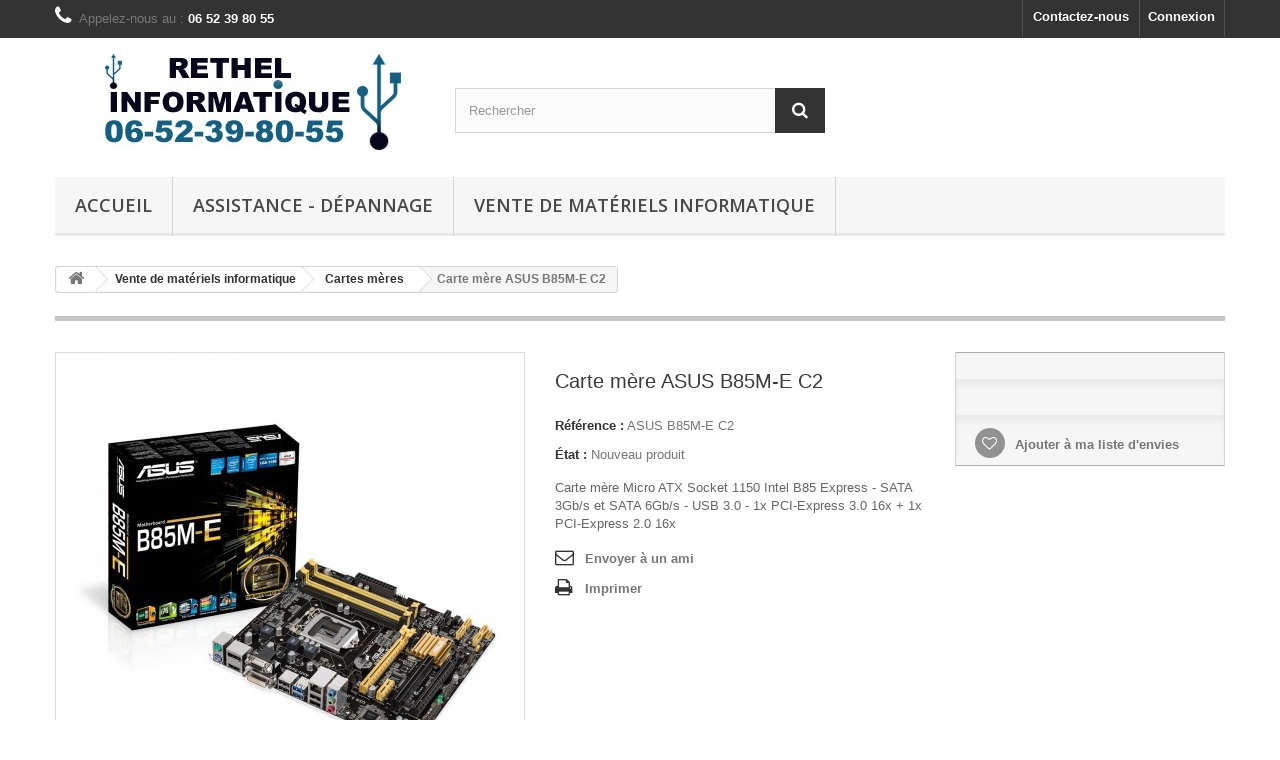

--- FILE ---
content_type: text/html; charset=utf-8
request_url: http://informatique-rethel.fr/cartes-meres/233-carte-mere-ASUS-B85M-E-C2.html
body_size: 8898
content:
<!DOCTYPE HTML> <!--[if lt IE 7]><html class="no-js lt-ie9 lt-ie8 lt-ie7" lang="fr-fr"><![endif]--> <!--[if IE 7]><html class="no-js lt-ie9 lt-ie8 ie7" lang="fr-fr"><![endif]--> <!--[if IE 8]><html class="no-js lt-ie9 ie8" lang="fr-fr"><![endif]--> <!--[if gt IE 8]><html class="no-js ie9" lang="fr-fr"><![endif]--><html lang="fr-fr"><head><meta charset="utf-8" /><title>Carte mère Micro ATX Socket 1150 Intel B85 Express SATA 3 et 6 Gb/s USB 3.0 1x PCI-Express 3.0 16x 1x PCI-Express 2.0 16x</title><meta name="description" content="Carte mère Micro ATX Socket 1150 Intel B85 Express - SATA 3Gb/s et SATA 6Gb/s - USB 3.0 - 1x PCI-Express 3.0 16x + 1x PCI-Express 2.0 16x" /><meta name="keywords" content="carte mère,carte mère rethel,carte mère rethel informatique,carte mère socket Socket LGA1150,carte mere core i5 Haswell ,carte mere core i7 Haswell,carte mère ASUS,carte mère SATA 3Gb/s et SATA 6Gb/s,carte mère ASUS B85M-E C2,ASUS B85M-E C2" /><meta name="generator" content="PrestaShop" /><meta name="robots" content="index,follow" /><meta name="viewport" content="width=device-width, minimum-scale=0.25, maximum-scale=1.6, initial-scale=1.0" /><meta name="apple-mobile-web-app-capable" content="yes" /><link rel="icon" type="image/vnd.microsoft.icon" href="/img/favicon.ico?1483888841" /><link rel="shortcut icon" type="image/x-icon" href="/img/favicon.ico?1483888841" /><link rel="stylesheet" href="http://informatique-rethel.fr/themes/default-bootstrap/cache/v_54_3581ccc655080ae0ed678ba4b7f39d85_all.css" type="text/css" media="all" /><link rel="stylesheet" href="http://informatique-rethel.fr/themes/default-bootstrap/cache/v_54_bd28920824194c5c858c6ddff7d499cc_print.css" type="text/css" media="print" />  <link rel="stylesheet" href="//fonts.googleapis.com/css?family=Open+Sans:300,600&amp;subset=latin,latin-ext" type="text/css" media="all" /> <!--[if IE 8]> 
<script src="https://oss.maxcdn.com/libs/html5shiv/3.7.0/html5shiv.js"></script> 
<script src="https://oss.maxcdn.com/libs/respond.js/1.3.0/respond.min.js"></script> <![endif]--></head><body id="product" class="product product-233 product-carte-mere-ASUS-B85M-E-C2 category-23 category-cartes-meres hide-left-column hide-right-column lang_fr"><div id="page"><div class="header-container"> <header id="header"><div class="banner"><div class="container"><div class="row"> <a href="http://informatique-rethel.fr/" title=""> <img class="img-responsive" src="http://informatique-rethel.fr/modules/blockbanner/img/9a5d01cc8bb7b274a03db3cf26c86bb9.png" alt="" title="" width="1170" height="65" /> </a></div></div></div><div class="nav"><div class="container"><div class="row"> <nav><div class="header_user_info"> <a class="login" href="http://informatique-rethel.fr/mon-compte" rel="nofollow" title="Identifiez-vous"> Connexion </a></div><div id="contact-link" > <a href="http://informatique-rethel.fr/nous-contacter" title="Contactez-nous">Contactez-nous</a></div> <span class="shop-phone"> <i class="icon-phone"></i>Appelez-nous au : <strong>06 52 39 80 55</strong> </span></nav></div></div></div><div><div class="container"><div class="row"><div id="header_logo"> <a href="http://informatique-rethel.fr/" title="Rethel Informatique"> <img class="logo img-responsive" src="http://informatique-rethel.fr/img/rethel-informatique-logo-1456337765.jpg" alt="Rethel Informatique" width="350" height="99"/> </a></div><div id="search_block_top" class="col-sm-4 clearfix"><form id="searchbox" method="get" action="//informatique-rethel.fr/recherche" > <input type="hidden" name="controller" value="search" /> <input type="hidden" name="orderby" value="position" /> <input type="hidden" name="orderway" value="desc" /> <input class="search_query form-control" type="text" id="search_query_top" name="search_query" placeholder="Rechercher" value="" /> <button type="submit" name="submit_search" class="btn btn-default button-search"> <span>Rechercher</span> </button></form></div><div id="block_top_menu" class="sf-contener clearfix col-lg-12"><div class="cat-title">Menu</div><ul class="sf-menu clearfix menu-content"><li><a href="http://informatique-rethel.fr/" title="Accueil">Accueil</a><ul><li><a href="http://informatique-rethel.fr/3-assistance-depannage" title="Assistance - Dépannage">Assistance - Dépannage</a><ul><li><a href="http://informatique-rethel.fr/4-Depannage-informatique-a-domicile-rethel-et-alentours" title="Dépannage informatique à domicile rethel et alentours">Dépannage informatique à domicile rethel et alentours</a></li><li><a href="http://informatique-rethel.fr/5-depannage-informatique-a-distance" title="Assistance informatique à distance">Assistance informatique à distance</a></li></ul></li><li><a href="http://informatique-rethel.fr/8-vente-de-materiels-informatique" title="Vente de matériels informatique">Vente de matériels informatique</a><ul><li><a href="http://informatique-rethel.fr/14-ordinateurs" title="Ordinateurs">Ordinateurs</a></li><li><a href="http://informatique-rethel.fr/16-disques-durs" title="Disques durs">Disques durs</a></li><li><a href="http://informatique-rethel.fr/17-cles-USB" title="Clés USB">Clés USB</a></li><li><a href="http://informatique-rethel.fr/18-CD-DVD" title="DVD">DVD</a></li><li><a href="http://informatique-rethel.fr/19-cartes-memoires" title="Cartes Mémoires">Cartes Mémoires</a></li><li><a href="http://informatique-rethel.fr/20-reseaux" title="Réseaux">Réseaux</a></li><li><a href="http://informatique-rethel.fr/21-onduleurs" title="Onduleurs">Onduleurs</a></li><li><a href="http://informatique-rethel.fr/22-alimentations-pc" title="Alimentations PC">Alimentations PC</a></li><li><a href="http://informatique-rethel.fr/23-cartes-meres" title="Cartes mères">Cartes mères</a></li><li><a href="http://informatique-rethel.fr/24-boitiers-pc" title="Boîtiers PC">Boîtiers PC</a></li><li><a href="http://informatique-rethel.fr/25-processeurs" title="Processeurs">Processeurs</a></li><li><a href="http://informatique-rethel.fr/26-Barrettes-memoires" title="Barrettes mémoires">Barrettes mémoires</a></li></ul></li></ul></li><li><a href="http://informatique-rethel.fr/3-assistance-depannage" title="Assistance - Dépannage">Assistance - Dépannage</a><ul><li><a href="http://informatique-rethel.fr/4-Depannage-informatique-a-domicile-rethel-et-alentours" title="Dépannage informatique à domicile rethel et alentours">Dépannage informatique à domicile rethel et alentours</a></li><li><a href="http://informatique-rethel.fr/5-depannage-informatique-a-distance" title="Assistance informatique à distance">Assistance informatique à distance</a></li></ul></li><li><a href="http://informatique-rethel.fr/8-vente-de-materiels-informatique" title="Vente de matériels informatique">Vente de matériels informatique</a><ul><li><a href="http://informatique-rethel.fr/14-ordinateurs" title="Ordinateurs">Ordinateurs</a></li><li><a href="http://informatique-rethel.fr/16-disques-durs" title="Disques durs">Disques durs</a></li><li><a href="http://informatique-rethel.fr/17-cles-USB" title="Clés USB">Clés USB</a></li><li><a href="http://informatique-rethel.fr/18-CD-DVD" title="DVD">DVD</a></li><li><a href="http://informatique-rethel.fr/19-cartes-memoires" title="Cartes Mémoires">Cartes Mémoires</a></li><li><a href="http://informatique-rethel.fr/20-reseaux" title="Réseaux">Réseaux</a></li><li><a href="http://informatique-rethel.fr/21-onduleurs" title="Onduleurs">Onduleurs</a></li><li><a href="http://informatique-rethel.fr/22-alimentations-pc" title="Alimentations PC">Alimentations PC</a></li><li><a href="http://informatique-rethel.fr/23-cartes-meres" title="Cartes mères">Cartes mères</a></li><li><a href="http://informatique-rethel.fr/24-boitiers-pc" title="Boîtiers PC">Boîtiers PC</a></li><li><a href="http://informatique-rethel.fr/25-processeurs" title="Processeurs">Processeurs</a></li><li><a href="http://informatique-rethel.fr/26-Barrettes-memoires" title="Barrettes mémoires">Barrettes mémoires</a></li></ul></li></ul></div></div></div></div> </header></div><div class="columns-container"><div id="columns" class="container"><div class="breadcrumb clearfix"> <a class="home" href="http://informatique-rethel.fr/" title="retour &agrave; Accueil"><i class="icon-home"></i></a> <span class="navigation-pipe">&gt;</span> <span class="navigation_page"><span itemscope itemtype="http://data-vocabulary.org/Breadcrumb"><a itemprop="url" href="http://informatique-rethel.fr/8-vente-de-materiels-informatique" title="Vente de mat&eacute;riels informatique" ><span itemprop="title">Vente de mat&eacute;riels informatique</span></a></span><span class="navigation-pipe">></span><span itemscope itemtype="http://data-vocabulary.org/Breadcrumb"><a itemprop="url" href="http://informatique-rethel.fr/23-cartes-meres" title="Cartes m&egrave;res" ><span itemprop="title">Cartes m&egrave;res</span></a></span><span class="navigation-pipe">></span>Carte mère ASUS B85M-E C2</span></div><div id="slider_row" class="row"></div><div class="row"><div id="center_column" class="center_column col-xs-12 col-sm-12"><div itemscope itemtype="https://schema.org/Product"><meta itemprop="url" content="http://informatique-rethel.fr/cartes-meres/233-carte-mere-ASUS-B85M-E-C2.html"><div class="primary_block row"><div class="container"><div class="top-hr"></div></div><div class="pb-left-column col-xs-12 col-sm-4 col-md-5"><div id="image-block" class="clearfix"> <span id="view_full_size"> <a class="jqzoom" title="Carte mère ASUS B85M-E C2" rel="gal1" href="http://informatique-rethel.fr/989-thickbox_default/carte-mere-ASUS-B85M-E-C2.jpg"> <img itemprop="image" src="http://informatique-rethel.fr/989-large_default/carte-mere-ASUS-B85M-E-C2.jpg" title="Carte mère ASUS B85M-E C2" alt="Carte mère ASUS B85M-E C2"/> </a> </span></div><div id="views_block" class="clearfix "> <span class="view_scroll_spacer"> <a id="view_scroll_left" class="" title="Autres vues" href="javascript:{}"> Pr&eacute;c&eacute;dent </a> </span><div id="thumbs_list"><ul id="thumbs_list_frame"><li id="thumbnail_989"> <a href="javascript:void(0);" rel="{gallery: 'gal1', smallimage: 'http://informatique-rethel.fr/989-large_default/carte-mere-ASUS-B85M-E-C2.jpg',largeimage: 'http://informatique-rethel.fr/989-thickbox_default/carte-mere-ASUS-B85M-E-C2.jpg'}" title="Carte mère ASUS B85M-E C2"> <img class="img-responsive" id="thumb_989" src="http://informatique-rethel.fr/989-cart_default/carte-mere-ASUS-B85M-E-C2.jpg" alt="Carte mère ASUS B85M-E C2" title="Carte mère ASUS B85M-E C2" height="80" width="80" itemprop="image" /> </a></li><li id="thumbnail_991"> <a href="javascript:void(0);" rel="{gallery: 'gal1', smallimage: 'http://informatique-rethel.fr/991-large_default/carte-mere-ASUS-B85M-E-C2.jpg',largeimage: 'http://informatique-rethel.fr/991-thickbox_default/carte-mere-ASUS-B85M-E-C2.jpg'}" title="Carte mère ASUS B85M-E C2"> <img class="img-responsive" id="thumb_991" src="http://informatique-rethel.fr/991-cart_default/carte-mere-ASUS-B85M-E-C2.jpg" alt="Carte mère ASUS B85M-E C2" title="Carte mère ASUS B85M-E C2" height="80" width="80" itemprop="image" /> </a></li><li id="thumbnail_994"> <a href="javascript:void(0);" rel="{gallery: 'gal1', smallimage: 'http://informatique-rethel.fr/994-large_default/carte-mere-ASUS-B85M-E-C2.jpg',largeimage: 'http://informatique-rethel.fr/994-thickbox_default/carte-mere-ASUS-B85M-E-C2.jpg'}" title="Carte mère ASUS B85M-E C2"> <img class="img-responsive" id="thumb_994" src="http://informatique-rethel.fr/994-cart_default/carte-mere-ASUS-B85M-E-C2.jpg" alt="Carte mère ASUS B85M-E C2" title="Carte mère ASUS B85M-E C2" height="80" width="80" itemprop="image" /> </a></li><li id="thumbnail_997" class="last"> <a href="javascript:void(0);" rel="{gallery: 'gal1', smallimage: 'http://informatique-rethel.fr/997-large_default/carte-mere-ASUS-B85M-E-C2.jpg',largeimage: 'http://informatique-rethel.fr/997-thickbox_default/carte-mere-ASUS-B85M-E-C2.jpg'}" title="Carte mère ASUS B85M-E C2"> <img class="img-responsive" id="thumb_997" src="http://informatique-rethel.fr/997-cart_default/carte-mere-ASUS-B85M-E-C2.jpg" alt="Carte mère ASUS B85M-E C2" title="Carte mère ASUS B85M-E C2" height="80" width="80" itemprop="image" /> </a></li></ul></div> <a id="view_scroll_right" title="Autres vues" href="javascript:{}"> Suivant </a></div><p class="resetimg clear no-print"> <span id="wrapResetImages" style="display: none;"> <a href="http://informatique-rethel.fr/cartes-meres/233-carte-mere-ASUS-B85M-E-C2.html" data-id="resetImages"> <i class="icon-repeat"></i> Afficher toutes les images </a> </span></p></div><div class="pb-center-column col-xs-12 col-sm-4"><h1 itemprop="name">Carte mère ASUS B85M-E C2</h1><p id="product_reference"> <label>R&eacute;f&eacute;rence : </label> <span class="editable" itemprop="sku" content="ASUS B85M-E C2">ASUS B85M-E C2</span></p><p id="product_condition"> <label>&Eacute;tat : </label><link itemprop="itemCondition" href="https://schema.org/NewCondition"/> <span class="editable">Nouveau produit</span></p><div id="short_description_block"><div id="short_description_content" class="rte align_justify" itemprop="description">Carte mère Micro ATX Socket 1150 Intel B85 Express - SATA 3Gb/s et SATA 6Gb/s - USB 3.0 - 1x PCI-Express 3.0 16x + 1x PCI-Express 2.0 16x</div><p class="buttons_bottom_block"> <a href="javascript:{}" class="button"> Plus de d&eacute;tails </a></p></div><p id="availability_statut" style="display: none;"> <span id="availability_value" class="label label-warning">Ce produit n&#039;est plus en stock</span></p><p id="availability_date" style="display: none;"> <span id="availability_date_label">Date de disponibilit&eacute;:</span> <span id="availability_date_value"></span></p><div id="oosHook"></div><ul id="usefull_link_block" class="clearfix no-print"><li class="sendtofriend"> <a id="send_friend_button" href="#send_friend_form"> Envoyer à un ami </a><div style="display: none;"><div id="send_friend_form"><h2 class="page-subheading"> Envoyer à un ami</h2><div class="row"><div class="product clearfix col-xs-12 col-sm-6"> <img src="http://informatique-rethel.fr/989-home_default/carte-mere-ASUS-B85M-E-C2.jpg" height="250" width="250" alt="Carte mère ASUS B85M-E C2" /><div class="product_desc"><p class="product_name"> <strong>Carte mère ASUS B85M-E C2</strong></p> Carte mère Micro ATX Socket 1150 Intel B85 Express - SATA 3Gb/s et SATA 6Gb/s - USB 3.0 - 1x PCI-Express 3.0 16x + 1x PCI-Express 2.0 16x</div></div><div class="send_friend_form_content col-xs-12 col-sm-6" id="send_friend_form_content"><div id="send_friend_form_error"></div><div id="send_friend_form_success"></div><div class="form_container"><p class="intro_form"> Destinataire :</p><p class="text"> <label for="friend_name"> Nom de votre ami <sup class="required">*</sup> : </label> <input id="friend_name" name="friend_name" type="text" value=""/></p><p class="text"> <label for="friend_email"> Adresse e-mail de votre ami <sup class="required">*</sup> : </label> <input id="friend_email" name="friend_email" type="text" value=""/></p><p class="txt_required"> <sup class="required">*</sup> Champs requis</p></div><p class="submit"> <button id="sendEmail" class="btn button button-small" name="sendEmail" type="submit"> <span>Envoyer</span> </button>&nbsp; OU&nbsp; <a class="closefb" href="#"> Annuler </a></p></div></div></div></div></li><li class="print"> <a href="javascript:print();"> Imprimer </a></li></ul></div><div class="pb-right-column col-xs-12 col-sm-4 col-md-3"><form id="buy_block" action="http://informatique-rethel.fr/panier" method="post"><p class="hidden"> <input type="hidden" name="token" value="0d0e673992fc00aef410c87fd49c1725" /> <input type="hidden" name="id_product" value="233" id="product_page_product_id" /> <input type="hidden" name="add" value="1" /> <input type="hidden" name="id_product_attribute" id="idCombination" value="" /></p><div class="box-info-product"><div class="content_prices clearfix"><div class="clear"></div></div><div class="product_attributes clearfix"><p id="minimal_quantity_wanted_p" style="display: none;"> La quantit&eacute; minimale pour pouvoir commander ce produit est <b id="minimal_quantity_label">1</b></p></div><div class="box-cart-bottom"><div class="unvisible"><p id="add_to_cart" class="buttons_bottom_block no-print"> <button type="submit" name="Submit" class="exclusive"> <span>Ajouter au panier</span> </button></p></div><p class="buttons_bottom_block no-print"> <a id="wishlist_button_nopop" href="#" onclick="WishlistCart('wishlist_block_list', 'add', '233', $('#idCombination').val(), document.getElementById('quantity_wanted').value); return false;" rel="nofollow" title="Ajouter à ma liste"> Ajouter à ma liste d'envies </a></p></div></div></form></div></div> <section class="page-product-box"><h3 class="page-product-heading">En savoir plus</h3><div class="rte">Carte mère Micro ATX Socket 1150 Intel B85 Express - SATA 3Gb/s et SATA 6Gb/s - USB 3.0 - 1x PCI-Express 3.0 16x + 1x PCI-Express 2.0 16x</div> </section> <section class="page-product-box"><h3 id="#idTab5" class="idTabHrefShort page-product-heading">Avis</h3><div id="idTab5"><div id="product_comments_block_tab"><p class="align_center">Aucun avis n'a été publié pour le moment.</p></div></div><div style="display: none;"><div id="new_comment_form"><form id="id_new_comment_form" action="#"><h2 class="page-subheading"> Donnez votre avis</h2><div class="row"><div class="product clearfix col-xs-12 col-sm-6"> <img src="http://informatique-rethel.fr/989-medium_default/carte-mere-ASUS-B85M-E-C2.jpg" height="125" width="125" alt="Carte mère ASUS B85M-E C2" /><div class="product_desc"><p class="product_name"> <strong>Carte mère ASUS B85M-E C2</strong></p> Carte mère Micro ATX Socket 1150 Intel B85 Express - SATA 3Gb/s et SATA 6Gb/s - USB 3.0 - 1x PCI-Express 3.0 16x + 1x PCI-Express 2.0 16x</div></div><div class="new_comment_form_content col-xs-12 col-sm-6"><div id="new_comment_form_error" class="error" style="display: none; padding: 15px 25px"><ul></ul></div><ul id="criterions_list"><li> <label>Quality:</label><div class="star_content"> <input class="star not_uniform" type="radio" name="criterion[1]" value="1" /> <input class="star not_uniform" type="radio" name="criterion[1]" value="2" /> <input class="star not_uniform" type="radio" name="criterion[1]" value="3" /> <input class="star not_uniform" type="radio" name="criterion[1]" value="4" checked="checked" /> <input class="star not_uniform" type="radio" name="criterion[1]" value="5" /></div><div class="clearfix"></div></li></ul> <label for="comment_title"> Titre : <sup class="required">*</sup> </label> <input id="comment_title" name="title" type="text" value=""/> <label for="content"> Commentaire&nbsp;: <sup class="required">*</sup> </label><textarea id="content" name="content"></textarea><div id="new_comment_form_footer"> <input id="id_product_comment_send" name="id_product" type="hidden" value='233' /><p class="fl required"><sup>*</sup> Champs requis</p><p class="fr"> <button id="submitNewMessage" name="submitMessage" type="submit" class="btn button button-small"> <span>ENVOYER</span> </button>&nbsp; OU&nbsp; <a class="closefb" href="#"> Annuler </a></p><div class="clearfix"></div></div></div></div></form></div></div> </section>  </div></div></div></div></div><div class="footer-container"> <footer id="footer" class="container"><div class="row"><div id="newsletter_block_left" class="block"><h4>Lettre d'informations</h4><div class="block_content"><form action="//informatique-rethel.fr/" method="post"><div class="form-group" > <input class="inputNew form-control grey newsletter-input" id="newsletter-input" type="text" name="email" size="18" value="Saisissez votre adresse e-mail" /> <button type="submit" name="submitNewsletter" class="btn btn-default button button-small"> <span>ok</span> </button> <input type="hidden" name="action" value="0" /></div></form></div></div><section class="blockcategories_footer footer-block col-xs-12 col-sm-2"><h4>Catégories</h4><div class="category_footer toggle-footer"><div class="list"><ul class="dhtml"><li > <a href="http://informatique-rethel.fr/3-assistance-depannage" title="Un expert vous dépanne à distance (sur toute la France,Belgique,Suisse, Luxembourg) ou à domicile en Champagne Ardennes."> Assistance - Dépannage </a><ul><li > <a href="http://informatique-rethel.fr/4-Depannage-informatique-a-domicile-rethel-et-alentours" title="Nous dépannons ou assistons nos clients pour tout problème informatique à Rethel et alentours. Dépannage informatique à domicile ou sur site. Installation de materiels informatique et formations font aussi parti de nos compétences informatique."> Dépannage informatique à domicile rethel et alentours </a></li><li class="last"> <a href="http://informatique-rethel.fr/5-depannage-informatique-a-distance" title="Une assistance téléphonique pour le diagnostic et l&#039;installation du module d&#039;assistance. Une intervention à distance pour dépannage, assistance, aide ou formation sur votre ordinateur"> Assistance informatique à distance </a></li></ul></li><li class="last"> <a href="http://informatique-rethel.fr/8-vente-de-materiels-informatique" title="Vous avez besoin de matériels informatique. Réservez dès maintenant votre matériels informatique sur informatique-rethel.fr. Choisiez votre catégorie de matériels informatique."> Vente de matériels informatique </a><ul><li > <a href="http://informatique-rethel.fr/14-ordinateurs" title="Vente de PC de bureau, particuliers ou professionnels, PC multimédia, PC Gamer et PC silencieux Choisissez la solutions métiers entreprises à prix explosés !"> Ordinateurs </a></li><li > <a href="http://informatique-rethel.fr/16-disques-durs" title="Vente de disque dur, SSD, boîtier pour disque dur externe 2,5 pouces et 3,5 pouce USB3"> Disques durs </a></li><li > <a href="http://informatique-rethel.fr/17-cles-USB" title="Vente de clé USB. Sauvegarder vos données sur vos clés USB grosses capacités."> Clés USB </a></li><li > <a href="http://informatique-rethel.fr/18-CD-DVD" title="Vente de DVD, DVD-R, DVD+R, DVD RW et pochettes de rangements"> DVD </a></li><li > <a href="http://informatique-rethel.fr/19-cartes-memoires" title="Vente de carte mémoire"> Cartes Mémoires </a></li><li > <a href="http://informatique-rethel.fr/20-reseaux" title="Vente de matériel réseau"> Réseaux </a></li><li > <a href="http://informatique-rethel.fr/21-onduleurs" title="Vente d&#039;onduleur. Les onduleurs fournissent une alimentation par batterie temporaire, en cas de panne de courant ... idéal pour protéger vos données et matériels informatique du réseau lors de coupure électrique."> Onduleurs </a></li><li > <a href="http://informatique-rethel.fr/22-alimentations-pc" title="Vente d&#039;alimentation pour carte mère ATX ou Micro ATX. Les alimentations équipant les tours les plus courantes&nbsp;!"> Alimentations PC </a></li><li > <a href="http://informatique-rethel.fr/23-cartes-meres" title="Vente de carte mère ATX ou Micro ATX. Nous vous proposons des cartes mères Intel 1150 et AMD FM2 et FM2+"> Cartes mères </a></li><li > <a href="http://informatique-rethel.fr/24-boitiers-pc" title="Vente de Boîtier PC"> Boîtiers PC </a></li><li > <a href="http://informatique-rethel.fr/25-processeurs" title="Vente de processeurs AMD, Intel"> Processeurs </a></li><li class="last"> <a href="http://informatique-rethel.fr/26-Barrettes-memoires" title="Vente de barrettes mémoires, DDR3 et DDR4"> Barrettes mémoires </a></li></ul></li></ul></div></div> </section><section class="footer-block col-xs-12 col-sm-2" id="block_various_links_footer"><h4>Informations</h4><ul class="toggle-footer"><li class="item"> <a href="http://informatique-rethel.fr/magasins" title="Nos magasins"> Nos magasins </a></li><li class="item"> <a href="http://informatique-rethel.fr/nous-contacter" title="Contactez-nous"> Contactez-nous </a></li><li class="item"> <a href="http://informatique-rethel.fr/content/1-livraison" title="Livraison"> Livraison </a></li><li class="item"> <a href="http://informatique-rethel.fr/content/3-conditions-generales" title="Conditions générales"> Conditions générales </a></li><li class="item"> <a href="http://informatique-rethel.fr/content/5-paiement-securise" title="Paiement sécurisé"> Paiement sécurisé </a></li><li> <a href="http://informatique-rethel.fr/plan-site" title="sitemap"> sitemap </a></li></ul> </section><section class="footer-block col-xs-12 col-sm-4"><h4><a href="http://informatique-rethel.fr/mon-compte" title="Gérer mon compte client" rel="nofollow">Mon compte</a></h4><div class="block_content toggle-footer"><ul class="bullet"><li><a href="http://informatique-rethel.fr/historique-commandes" title="Mes commandes" rel="nofollow">Mes commandes</a></li><li><a href="http://informatique-rethel.fr/avoirs" title="Mes avoirs" rel="nofollow">Mes avoirs</a></li><li><a href="http://informatique-rethel.fr/adresses" title="Mes adresses" rel="nofollow">Mes adresses</a></li><li><a href="http://informatique-rethel.fr/identite" title="Gérer mes informations personnelles" rel="nofollow">Mes informations personnelles</a></li><li><a href="http://informatique-rethel.fr/reduction" title="Mes bons de réduction" rel="nofollow">Mes bons de réduction</a></li></ul></div> </section><section id="block_contact_infos" class="footer-block col-xs-12 col-sm-4"><div><h4>Informations sur votre boutique</h4><ul class="toggle-footer"><li> <i class="icon-map-marker"></i>Rethel informatique, 6, rue de Bastogne Zone industrielle de Pargny-Resson 08300 RETHEL</li><li> <i class="icon-phone"></i>Appelez-nous au : <span>06-52-39-80-55</span></li><li> <i class="icon-envelope-alt"></i>E-mail : <span><a href="&#109;&#97;&#105;&#108;&#116;&#111;&#58;%63%6f%6e%74%61%63%74@%69%6e%66%6f%72%6d%61%74%69%71%75%65-%72%65%74%68%65%6c.%66%72" >&#x63;&#x6f;&#x6e;&#x74;&#x61;&#x63;&#x74;&#x40;&#x69;&#x6e;&#x66;&#x6f;&#x72;&#x6d;&#x61;&#x74;&#x69;&#x71;&#x75;&#x65;&#x2d;&#x72;&#x65;&#x74;&#x68;&#x65;&#x6c;&#x2e;&#x66;&#x72;</a></span></li></ul></div> </section> </div> </footer></div></div>
<script type="text/javascript">/* <![CDATA[ */;var FancyboxI18nClose='Fermer';var FancyboxI18nNext='Suivant';var FancyboxI18nPrev='Pr&eacute;c&eacute;dent';var PS_CATALOG_MODE=true;var added_to_wishlist='Le produit a été ajouté à votre liste.';var ajaxsearch=true;var allowBuyWhenOutOfStock=true;var attribute_anchor_separator='-';var attributesCombinations=[];var availableLaterValue='';var availableNowValue='En stock';var baseDir='http://informatique-rethel.fr/';var baseUri='http://informatique-rethel.fr/';var blocksearch_type='top';var confirm_report_message='Êtes-vous certain de vouloir signaler ce commentaire ?';var contentOnly=false;var currency={"id":1,"name":"Euro","iso_code":"EUR","iso_code_num":"978","sign":"\u20ac","blank":"1","conversion_rate":"1.000000","deleted":"0","format":"2","decimals":"1","active":"1","prefix":"","suffix":" \u20ac","id_shop_list":null,"force_id":false};var currencyBlank=1;var currencyFormat=2;var currencyRate=1;var currencySign='€';var currentDate='2026-01-18 16:18:20';var customerGroupWithoutTax=false;var customizationFields=false;var customizationId=null;var default_eco_tax=0;var displayList=false;var displayPrice=0;var doesntExist='Ce produit n\'existe pas dans cette déclinaison. Vous pouvez néanmoins en sélectionner une autre.';var doesntExistNoMore='Ce produit n\'est plus en stock';var doesntExistNoMoreBut='avec ces options mais reste disponible avec d\'autres options';var ecotaxTax_rate=0;var fieldRequired='Veuillez remplir tous les champs, puis enregistrer votre personnalisation';var groupReduction=0;var highDPI=false;var idDefaultImage=989;var id_lang=1;var id_product=233;var img_prod_dir='http://informatique-rethel.fr/img/p/';var img_ps_dir='http://informatique-rethel.fr/img/';var instantsearch=false;var isGuest=0;var isLogged=0;var isMobile=false;var jqZoomEnabled=true;var loggin_required='Vous devez être connecté pour gérer votre liste d\'envies.';var maxQuantityToAllowDisplayOfLastQuantityMessage=0;var minimalQuantity=1;var moderation_active=true;var mywishlist_url='http://informatique-rethel.fr/module/blockwishlist/mywishlist';var noTaxForThisProduct=true;var oosHookJsCodeFunctions=[];var page_name='product';var placeholder_blocknewsletter='Saisissez votre adresse e-mail';var priceDisplayMethod=0;var priceDisplayPrecision=2;var productAvailableForOrder=true;var productBasePriceTaxExcl=112.74;var productBasePriceTaxExcluded=112.74;var productBasePriceTaxIncl=112.74;var productHasAttributes=false;var productPrice=112.74;var productPriceTaxExcluded=112.74;var productPriceTaxIncluded=112.74;var productPriceWithoutReduction=112.74;var productReference='ASUS B85M-E C2';var productShowPrice=false;var productUnitPriceRatio=0;var product_fileButtonHtml='Ajouter';var product_fileDefaultHtml='Aucun fichier sélectionné';var product_specific_price=[];var productcomment_added='Votre commentaire a été rajouté!';var productcomment_added_moderation='Votre commentaire a bien été enregistré. Il sera affiché dès qu\'un modérateur l\'aura approuvé.';var productcomment_ok='ok';var productcomment_title='Nouveau commentaire';var productcomments_controller_url='http://informatique-rethel.fr/module/productcomments/default';var productcomments_url_rewrite=true;var quantitiesDisplayAllowed=false;var quantityAvailable=0;var quickView=true;var reduction_percent=0;var reduction_price=0;var roundMode=2;var search_url='http://informatique-rethel.fr/recherche';var secure_key='deeeb6bd6573fd00ca57add1ece1ce62';var specific_currency=false;var specific_price=0;var static_token='0d0e673992fc00aef410c87fd49c1725';var stf_msg_error='Votre e-mail n\'a pas pu être envoyé. Veuillez vérifier l\'adresse et réessayer.';var stf_msg_required='Vous n\'avez pas rempli les champs requis';var stf_msg_success='Votre e-mail a bien été envoyé';var stf_msg_title='Envoyer à un ami';var stf_secure_key='5a87e284afa913f9bb2ada3470eb015c';var stock_management=0;var taxRate=0;var token='0d0e673992fc00aef410c87fd49c1725';var uploading_in_progress='Envoi en cours, veuillez patienter...';var usingSecureMode=false;var wishlistProductsIds=false;/* ]]> */</script> <script type="text/javascript" src="http://informatique-rethel.fr/themes/default-bootstrap/cache/v_46_081932e065bcc0297330fe5187e09045.js"></script> <script type="text/javascript">/* <![CDATA[ */;(window.gaDevIds=window.gaDevIds||[]).push('d6YPbH');(function(i,s,o,g,r,a,m){i['GoogleAnalyticsObject']=r;i[r]=i[r]||function(){(i[r].q=i[r].q||[]).push(arguments)},i[r].l=1*new Date();a=s.createElement(o),m=s.getElementsByTagName(o)[0];a.async=1;a.src=g;m.parentNode.insertBefore(a,m)})(window,document,'script','//www.google-analytics.com/analytics.js','ga');ga('create','UA-63280267-1','auto');ga('require','ec');;function updateFormDatas(){var nb=$('#quantity_wanted').val();var id=$('#idCombination').val();$('.paypal_payment_form input[name=quantity]').val(nb);$('.paypal_payment_form input[name=id_p_attr]').val(id);}$(document).ready(function(){var baseDirPP=baseDir;if($('#in_context_checkout_enabled').val()!=1){$(document).on('click','#payment_paypal_express_checkout',function(){$('#paypal_payment_form_cart').submit();return false;});}var jquery_version=$.fn.jquery.split('.');if(jquery_version[0]>=1&&jquery_version[1]>=7){$('body').on('submit',".paypal_payment_form",function(){updateFormDatas();});}else{$('.paypal_payment_form').live('submit',function(){updateFormDatas();});}function displayExpressCheckoutShortcut(){var id_product=$('input[name="id_product"]').val();var id_product_attribute=$('input[name="id_product_attribute"]').val();$.ajax({type:"GET",url:baseDirPP+'/modules/paypal/express_checkout/ajax.php',data:{get_qty:"1",id_product:id_product,id_product_attribute:id_product_attribute},cache:false,success:function(result){if(result=='1'){$('#container_express_checkout').slideDown();}else{$('#container_express_checkout').slideUp();}return true;}});}$('select[name^="group_"]').change(function(){setTimeout(function(){displayExpressCheckoutShortcut()},500);});$('.color_pick').click(function(){setTimeout(function(){displayExpressCheckoutShortcut()},500);});if($('body#product').length>0){setTimeout(function(){displayExpressCheckoutShortcut()},500);}var modulePath='modules/paypal';var subFolder='/integral_evolution';var fullPath=baseDirPP+modulePath+subFolder;var confirmTimer=false;if($('form[target="hss_iframe"]').length==0){if($('select[name^="group_"]').length>0)displayExpressCheckoutShortcut();return false;}else{checkOrder();}function checkOrder(){if(confirmTimer==false)confirmTimer=setInterval(getOrdersCount,1000);}});;jQuery(document).ready(function(){var MBG=GoogleAnalyticEnhancedECommerce;MBG.setCurrency('EUR');MBG.addProductDetailView({"id":233,"name":"\"Carte m\\u00e8re ASUS B85M-E C2\"","category":"\"cartes-meres\"","brand":"\"ASUS\"","variant":"null","type":"typical","position":"0","quantity":1,"list":"product","url":"","price":"112.74"});});;ga('send','pageview');/* ]]> */</script></body></html>

--- FILE ---
content_type: text/plain
request_url: https://www.google-analytics.com/j/collect?v=1&_v=j102&a=1636822301&t=pageview&_s=1&dl=http%3A%2F%2Finformatique-rethel.fr%2Fcartes-meres%2F233-carte-mere-ASUS-B85M-E-C2.html&ul=en-us%40posix&dt=Carte%20m%C3%A8re%20Micro%20ATX%20Socket%201150%20Intel%20B85%20Express%20SATA%203%20et%206%20Gb%2Fs%20USB%203.0%201x%20PCI-Express%203.0%2016x%201x%20PCI-Express%202.0%2016x&sr=1280x720&vp=1280x720&_u=aGBAAEIJAAAAACAMI~&jid=83567440&gjid=2062020670&cid=637207903.1768749502&tid=UA-63280267-1&_gid=1251273817.1768749502&_r=1&_slc=1&did=d6YPbH&z=734409297
body_size: -287
content:
2,cG-WFB2NRD1ZS